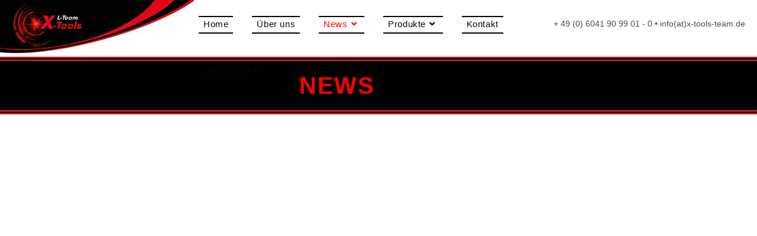

--- FILE ---
content_type: text/css
request_url: https://x-tools-team.de/wp-content/uploads/elementor/css/post-24.css?ver=1769205387
body_size: 485
content:
.elementor-kit-24{--e-global-color-primary:#FFFFFF;--e-global-color-secondary:#54595F;--e-global-color-text:#7A7A7A;--e-global-color-accent:#61CE70;--e-global-typography-primary-font-family:"DM Sans";--e-global-typography-primary-font-size:30px;--e-global-typography-primary-font-weight:600;--e-global-typography-primary-line-height:1.3em;--e-global-typography-secondary-font-family:"Roboto Slab";--e-global-typography-secondary-font-weight:400;--e-global-typography-text-font-family:"DM Sans";--e-global-typography-text-font-size:16px;--e-global-typography-text-font-weight:400;--e-global-typography-text-line-height:1.5em;--e-global-typography-accent-font-family:"Roboto";--e-global-typography-accent-font-weight:500;--e-global-typography-1f2eb2d-font-family:"Orbitron";--e-global-typography-1f2eb2d-font-size:40px;--e-global-typography-1f2eb2d-font-weight:600;--e-global-typography-1f2eb2d-text-transform:uppercase;--e-global-typography-1f2eb2d-line-height:0.6em;--e-global-typography-1f2eb2d-letter-spacing:1.6px;--e-global-typography-a090b16-font-family:"DM Sans";--e-global-typography-a090b16-font-size:22px;--e-global-typography-a090b16-line-height:1.8em;--e-global-typography-07d9ac0-font-family:"DM Sans";--e-global-typography-07d9ac0-font-size:24px;--e-global-typography-07d9ac0-font-weight:900;--e-global-typography-07d9ac0-line-height:1.3em;}.elementor-kit-24 e-page-transition{background-color:#FFBC7D;}.elementor-kit-24 a{color:#FF0000;}.elementor-kit-24 a:hover{color:#7B7B7B;}.elementor-section.elementor-section-boxed > .elementor-container{max-width:1140px;}.e-con{--container-max-width:1140px;}.elementor-widget:not(:last-child){margin-block-end:20px;}.elementor-element{--widgets-spacing:20px 20px;--widgets-spacing-row:20px;--widgets-spacing-column:20px;}{}h1.entry-title{display:var(--page-title-display);}@media(max-width:1024px){.elementor-section.elementor-section-boxed > .elementor-container{max-width:1024px;}.e-con{--container-max-width:1024px;}}@media(max-width:767px){.elementor-section.elementor-section-boxed > .elementor-container{max-width:767px;}.e-con{--container-max-width:767px;}}

--- FILE ---
content_type: text/css
request_url: https://x-tools-team.de/wp-content/uploads/elementor/css/post-3430.css?ver=1769229294
body_size: 2791
content:
.elementor-3430 .elementor-element.elementor-element-78416018:not(.elementor-motion-effects-element-type-background), .elementor-3430 .elementor-element.elementor-element-78416018 > .elementor-motion-effects-container > .elementor-motion-effects-layer{background-color:#000000;}.elementor-3430 .elementor-element.elementor-element-78416018{border-style:double;border-width:7px 0px 7px 0px;border-color:#FF2B2B;transition:background 0.3s, border 0.3s, border-radius 0.3s, box-shadow 0.3s;padding:20px 0px 20px 0px;}.elementor-3430 .elementor-element.elementor-element-78416018, .elementor-3430 .elementor-element.elementor-element-78416018 > .elementor-background-overlay{border-radius:0px 0px 0px 0px;}.elementor-3430 .elementor-element.elementor-element-78416018 > .elementor-background-overlay{transition:background 0.3s, border-radius 0.3s, opacity 0.3s;}.elementor-widget-heading .elementor-heading-title{font-family:var( --e-global-typography-primary-font-family ), Sans-serif;font-size:var( --e-global-typography-primary-font-size );font-weight:var( --e-global-typography-primary-font-weight );line-height:var( --e-global-typography-primary-line-height );color:var( --e-global-color-primary );}.elementor-3430 .elementor-element.elementor-element-a9784d0{text-align:center;}.elementor-3430 .elementor-element.elementor-element-a9784d0 .elementor-heading-title{font-family:"Orbitron", Sans-serif;font-size:40px;font-weight:600;text-transform:uppercase;line-height:0.6em;letter-spacing:1.6px;color:#FF0000;}.elementor-3430 .elementor-element.elementor-element-456fc132 > .elementor-background-overlay{background-color:#36313a;opacity:0;transition:background 0.3s, border-radius 0.3s, opacity 0.3s;}.elementor-3430 .elementor-element.elementor-element-456fc132 > .elementor-container{max-width:1200px;min-height:200px;}.elementor-3430 .elementor-element.elementor-element-456fc132{transition:background 0.3s, border 0.3s, border-radius 0.3s, box-shadow 0.3s;padding:250px 0px 250px 0px;}.elementor-3430 .elementor-element.elementor-element-456fc132 > .elementor-shape-bottom .elementor-shape-fill{fill:#FF0000;}.elementor-3430 .elementor-element.elementor-element-456fc132 > .elementor-shape-bottom svg{width:calc(130% + 1.3px);height:150px;}.elementor-3430 .elementor-element.elementor-element-5ee9e314:not(.elementor-motion-effects-element-type-background), .elementor-3430 .elementor-element.elementor-element-5ee9e314 > .elementor-motion-effects-container > .elementor-motion-effects-layer{background-color:#000000;}.elementor-3430 .elementor-element.elementor-element-5ee9e314 > .elementor-container{max-width:1200px;}.elementor-3430 .elementor-element.elementor-element-5ee9e314{border-style:double;border-width:7px 0px 7px 0px;border-color:#FF0000;transition:background 0.3s, border 0.3s, border-radius 0.3s, box-shadow 0.3s;padding:10px 0px 10px 0px;}.elementor-3430 .elementor-element.elementor-element-5ee9e314 > .elementor-background-overlay{transition:background 0.3s, border-radius 0.3s, opacity 0.3s;}.elementor-3430 .elementor-element.elementor-element-47fb9880 > .elementor-element-populated{margin:0px 0px 0px 0px;--e-column-margin-right:0px;--e-column-margin-left:0px;padding:0px 15px 0px 15px;}.elementor-3430 .elementor-element.elementor-element-dce2ec{text-align:center;}.elementor-3430 .elementor-element.elementor-element-dce2ec .elementor-heading-title{font-family:"DM Sans", Sans-serif;font-size:30px;font-weight:600;color:#FFFFFF;}.elementor-3430 .elementor-element.elementor-element-2af2936c:not(.elementor-motion-effects-element-type-background), .elementor-3430 .elementor-element.elementor-element-2af2936c > .elementor-motion-effects-container > .elementor-motion-effects-layer{background-color:#CFCFCF;}.elementor-3430 .elementor-element.elementor-element-2af2936c > .elementor-container{max-width:1150px;min-height:300px;}.elementor-3430 .elementor-element.elementor-element-2af2936c{border-style:double;border-width:0px 0px 7px 0px;border-color:#FC0000;transition:background 0.3s, border 0.3s, border-radius 0.3s, box-shadow 0.3s;padding:10px 0px 40px 0px;}.elementor-3430 .elementor-element.elementor-element-2af2936c, .elementor-3430 .elementor-element.elementor-element-2af2936c > .elementor-background-overlay{border-radius:0px 0px 0px 0px;}.elementor-3430 .elementor-element.elementor-element-2af2936c > .elementor-background-overlay{transition:background 0.3s, border-radius 0.3s, opacity 0.3s;}.elementor-3430 .elementor-element.elementor-element-2af2936c > .elementor-shape-bottom .elementor-shape-fill{fill:#FF0000;}.elementor-3430 .elementor-element.elementor-element-58394732:hover .elementor-widget-container{background-color:#DDDDDD;}.elementor-3430 .elementor-element.elementor-element-58394732 > .elementor-widget-container{padding:0px 0px 0px 0px;}.elementor-3430 .elementor-element.elementor-element-58394732{text-align:start;}.elementor-3430 .elementor-element.elementor-element-58394732 .elementor-heading-title{font-family:"DM Sans", Sans-serif;font-size:20px;font-weight:600;line-height:1.3em;letter-spacing:0px;color:#000000;}.elementor-widget-image .widget-image-caption{color:var( --e-global-color-text );font-family:var( --e-global-typography-text-font-family ), Sans-serif;font-size:var( --e-global-typography-text-font-size );font-weight:var( --e-global-typography-text-font-weight );line-height:var( --e-global-typography-text-line-height );}.elementor-3430 .elementor-element.elementor-element-50a6e7fb:hover .elementor-widget-container{background-color:#DDDDDD;}.elementor-3430 .elementor-element.elementor-element-50a6e7fb > .elementor-widget-container{padding:0px 0px 0px 0px;}.elementor-3430 .elementor-element.elementor-element-50a6e7fb{text-align:start;}.elementor-3430 .elementor-element.elementor-element-50a6e7fb .elementor-heading-title{font-family:"DM Sans", Sans-serif;font-size:20px;font-weight:600;line-height:1.3em;letter-spacing:0px;color:#000000;}.elementor-3430 .elementor-element.elementor-element-4a5c5c8c:not(.elementor-motion-effects-element-type-background), .elementor-3430 .elementor-element.elementor-element-4a5c5c8c > .elementor-motion-effects-container > .elementor-motion-effects-layer{background-color:#000000;}.elementor-3430 .elementor-element.elementor-element-4a5c5c8c > .elementor-background-overlay{background-color:#36313a;opacity:0.8;mix-blend-mode:color;transition:background 0.3s, border-radius 0.3s, opacity 0.3s;}.elementor-3430 .elementor-element.elementor-element-4a5c5c8c > .elementor-container{max-width:1200px;}.elementor-3430 .elementor-element.elementor-element-4a5c5c8c{border-style:double;border-width:0px 0px 7px 0px;border-color:#FF0000;transition:background 0.3s, border 0.3s, border-radius 0.3s, box-shadow 0.3s;margin-top:0px;margin-bottom:0px;padding:2em 0em 4em 0em;}.elementor-3430 .elementor-element.elementor-element-4a5c5c8c > .elementor-shape-bottom .elementor-shape-fill{fill:#FF0000;}.elementor-3430 .elementor-element.elementor-element-4a5c5c8c > .elementor-shape-bottom svg{height:150px;}.elementor-3430 .elementor-element.elementor-element-79056601 > .elementor-widget-wrap > .elementor-widget:not(.elementor-widget__width-auto):not(.elementor-widget__width-initial):not(:last-child):not(.elementor-absolute){margin-block-end:0px;}.elementor-3430 .elementor-element.elementor-element-79056601 > .elementor-element-populated{margin:0px 0px 0px 0px;--e-column-margin-right:0px;--e-column-margin-left:0px;padding:0em 0em 0em 0em;}.elementor-3430 .elementor-element.elementor-element-6bbf1822 > .elementor-container{max-width:1150px;}.elementor-3430 .elementor-element.elementor-element-6bbf1822{padding:0px 0px 5px 0px;}.elementor-3430 .elementor-element.elementor-element-e91c51f > .elementor-widget-container{margin:0px 0px 10px 0px;padding:0px 0px 0px 0px;}.elementor-3430 .elementor-element.elementor-element-e91c51f{text-align:center;}.elementor-3430 .elementor-element.elementor-element-e91c51f .elementor-heading-title{font-family:"DM Sans", Sans-serif;font-size:30px;font-weight:600;-webkit-text-stroke-color:#000;stroke:#000;color:#ffffff;}.elementor-3430 .elementor-element.elementor-element-16a8ba11{margin-top:0px;margin-bottom:0px;}.elementor-3430 .elementor-element.elementor-element-7a92bce9:not(.elementor-motion-effects-element-type-background) > .elementor-widget-wrap, .elementor-3430 .elementor-element.elementor-element-7a92bce9 > .elementor-widget-wrap > .elementor-motion-effects-container > .elementor-motion-effects-layer{background-color:#ffffff;}.elementor-3430 .elementor-element.elementor-element-7a92bce9 > .elementor-widget-wrap > .elementor-widget:not(.elementor-widget__width-auto):not(.elementor-widget__width-initial):not(:last-child):not(.elementor-absolute){margin-block-end:0px;}.elementor-3430 .elementor-element.elementor-element-7a92bce9 > .elementor-element-populated{box-shadow:0px 0px 10px 0px rgba(0,0,0,0.05);transition:background 0.3s, border 0.3s, border-radius 0.3s, box-shadow 0.3s;margin:0px 15px 0px 15px;--e-column-margin-right:15px;--e-column-margin-left:15px;padding:40px 10px 40px 10px;}.elementor-3430 .elementor-element.elementor-element-7a92bce9 > .elementor-element-populated > .elementor-background-overlay{transition:background 0.3s, border-radius 0.3s, opacity 0.3s;}.elementor-widget-icon-box.elementor-view-stacked .elementor-icon{background-color:var( --e-global-color-primary );}.elementor-widget-icon-box.elementor-view-framed .elementor-icon, .elementor-widget-icon-box.elementor-view-default .elementor-icon{fill:var( --e-global-color-primary );color:var( --e-global-color-primary );border-color:var( --e-global-color-primary );}.elementor-widget-icon-box .elementor-icon-box-title, .elementor-widget-icon-box .elementor-icon-box-title a{font-family:var( --e-global-typography-primary-font-family ), Sans-serif;font-size:var( --e-global-typography-primary-font-size );font-weight:var( --e-global-typography-primary-font-weight );line-height:var( --e-global-typography-primary-line-height );}.elementor-widget-icon-box .elementor-icon-box-title{color:var( --e-global-color-primary );}.elementor-widget-icon-box:has(:hover) .elementor-icon-box-title,
					 .elementor-widget-icon-box:has(:focus) .elementor-icon-box-title{color:var( --e-global-color-primary );}.elementor-widget-icon-box .elementor-icon-box-description{font-family:var( --e-global-typography-text-font-family ), Sans-serif;font-size:var( --e-global-typography-text-font-size );font-weight:var( --e-global-typography-text-font-weight );line-height:var( --e-global-typography-text-line-height );color:var( --e-global-color-text );}.elementor-3430 .elementor-element.elementor-element-2cdcebd > .elementor-widget-container{margin:0px 10px 20px 0px;}.elementor-3430 .elementor-element.elementor-element-2cdcebd .elementor-icon-box-wrapper{text-align:center;gap:0px;}.elementor-3430 .elementor-element.elementor-element-2cdcebd .elementor-icon-box-title{margin-block-end:8px;color:#222222;}.elementor-3430 .elementor-element.elementor-element-2cdcebd.elementor-view-stacked .elementor-icon{background-color:#FF0E00;}.elementor-3430 .elementor-element.elementor-element-2cdcebd.elementor-view-framed .elementor-icon, .elementor-3430 .elementor-element.elementor-element-2cdcebd.elementor-view-default .elementor-icon{fill:#FF0E00;color:#FF0E00;border-color:#FF0E00;}.elementor-3430 .elementor-element.elementor-element-2cdcebd .elementor-icon{font-size:40px;}.elementor-3430 .elementor-element.elementor-element-2cdcebd .elementor-icon-box-title, .elementor-3430 .elementor-element.elementor-element-2cdcebd .elementor-icon-box-title a{font-family:"DM Sans", Sans-serif;font-size:20px;font-weight:600;}.elementor-3430 .elementor-element.elementor-element-2cdcebd .elementor-icon-box-description{font-family:"DM Sans", Sans-serif;font-size:14px;font-weight:400;line-height:1.7em;color:#777777;}.elementor-3430 .elementor-element.elementor-element-7f896314:not(.elementor-motion-effects-element-type-background) > .elementor-widget-wrap, .elementor-3430 .elementor-element.elementor-element-7f896314 > .elementor-widget-wrap > .elementor-motion-effects-container > .elementor-motion-effects-layer{background-color:#ffffff;}.elementor-3430 .elementor-element.elementor-element-7f896314 > .elementor-widget-wrap > .elementor-widget:not(.elementor-widget__width-auto):not(.elementor-widget__width-initial):not(:last-child):not(.elementor-absolute){margin-block-end:0px;}.elementor-3430 .elementor-element.elementor-element-7f896314 > .elementor-element-populated{box-shadow:0px 0px 10px 0px rgba(0,0,0,0.05);transition:background 0.3s, border 0.3s, border-radius 0.3s, box-shadow 0.3s;margin:0px 15px 0px 15px;--e-column-margin-right:15px;--e-column-margin-left:15px;padding:40px 10px 40px 10px;}.elementor-3430 .elementor-element.elementor-element-7f896314 > .elementor-element-populated > .elementor-background-overlay{transition:background 0.3s, border-radius 0.3s, opacity 0.3s;}.elementor-3430 .elementor-element.elementor-element-438c3e96 > .elementor-widget-container{margin:0px 10px 20px 0px;}.elementor-3430 .elementor-element.elementor-element-438c3e96 .elementor-icon-box-wrapper{text-align:center;gap:0px;}.elementor-3430 .elementor-element.elementor-element-438c3e96 .elementor-icon-box-title{margin-block-end:8px;color:#222222;}.elementor-3430 .elementor-element.elementor-element-438c3e96.elementor-view-stacked .elementor-icon{background-color:#FF0000;}.elementor-3430 .elementor-element.elementor-element-438c3e96.elementor-view-framed .elementor-icon, .elementor-3430 .elementor-element.elementor-element-438c3e96.elementor-view-default .elementor-icon{fill:#FF0000;color:#FF0000;border-color:#FF0000;}.elementor-3430 .elementor-element.elementor-element-438c3e96 .elementor-icon{font-size:40px;}.elementor-3430 .elementor-element.elementor-element-438c3e96 .elementor-icon-box-title, .elementor-3430 .elementor-element.elementor-element-438c3e96 .elementor-icon-box-title a{font-family:"DM Sans", Sans-serif;font-size:20px;font-weight:600;}.elementor-3430 .elementor-element.elementor-element-438c3e96 .elementor-icon-box-description{font-family:"DM Sans", Sans-serif;font-size:14px;font-weight:400;line-height:1.7em;color:#777777;}.elementor-3430 .elementor-element.elementor-element-6a7e8998:not(.elementor-motion-effects-element-type-background) > .elementor-widget-wrap, .elementor-3430 .elementor-element.elementor-element-6a7e8998 > .elementor-widget-wrap > .elementor-motion-effects-container > .elementor-motion-effects-layer{background-color:#ffffff;}.elementor-3430 .elementor-element.elementor-element-6a7e8998 > .elementor-widget-wrap > .elementor-widget:not(.elementor-widget__width-auto):not(.elementor-widget__width-initial):not(:last-child):not(.elementor-absolute){margin-block-end:0px;}.elementor-3430 .elementor-element.elementor-element-6a7e8998 > .elementor-element-populated{box-shadow:0px 0px 10px 0px rgba(0,0,0,0.05);transition:background 0.3s, border 0.3s, border-radius 0.3s, box-shadow 0.3s;margin:0px 15px 0px 15px;--e-column-margin-right:15px;--e-column-margin-left:15px;padding:40px 10px 40px 10px;}.elementor-3430 .elementor-element.elementor-element-6a7e8998 > .elementor-element-populated > .elementor-background-overlay{transition:background 0.3s, border-radius 0.3s, opacity 0.3s;}.elementor-3430 .elementor-element.elementor-element-396c5b21 > .elementor-widget-container{margin:0px 10px 20px 0px;}.elementor-3430 .elementor-element.elementor-element-396c5b21 .elementor-icon-box-wrapper{text-align:center;gap:0px;}.elementor-3430 .elementor-element.elementor-element-396c5b21 .elementor-icon-box-title{margin-block-end:8px;color:#222222;}.elementor-3430 .elementor-element.elementor-element-396c5b21.elementor-view-stacked .elementor-icon{background-color:#FF0000;}.elementor-3430 .elementor-element.elementor-element-396c5b21.elementor-view-framed .elementor-icon, .elementor-3430 .elementor-element.elementor-element-396c5b21.elementor-view-default .elementor-icon{fill:#FF0000;color:#FF0000;border-color:#FF0000;}.elementor-3430 .elementor-element.elementor-element-396c5b21 .elementor-icon{font-size:40px;}.elementor-3430 .elementor-element.elementor-element-396c5b21 .elementor-icon-box-title, .elementor-3430 .elementor-element.elementor-element-396c5b21 .elementor-icon-box-title a{font-family:"DM Sans", Sans-serif;font-size:20px;font-weight:600;}.elementor-3430 .elementor-element.elementor-element-396c5b21 .elementor-icon-box-description{font-family:"DM Sans", Sans-serif;font-size:14px;font-weight:400;line-height:1.7em;color:#777777;}.elementor-3430 .elementor-element.elementor-element-761e271d:not(.elementor-motion-effects-element-type-background) > .elementor-widget-wrap, .elementor-3430 .elementor-element.elementor-element-761e271d > .elementor-widget-wrap > .elementor-motion-effects-container > .elementor-motion-effects-layer{background-color:#ffffff;}.elementor-3430 .elementor-element.elementor-element-761e271d > .elementor-widget-wrap > .elementor-widget:not(.elementor-widget__width-auto):not(.elementor-widget__width-initial):not(:last-child):not(.elementor-absolute){margin-block-end:0px;}.elementor-3430 .elementor-element.elementor-element-761e271d > .elementor-element-populated{box-shadow:0px 0px 10px 0px rgba(0,0,0,0.05);transition:background 0.3s, border 0.3s, border-radius 0.3s, box-shadow 0.3s;margin:0px 15px 0px 15px;--e-column-margin-right:15px;--e-column-margin-left:15px;padding:40px 10px 40px 10px;}.elementor-3430 .elementor-element.elementor-element-761e271d > .elementor-element-populated > .elementor-background-overlay{transition:background 0.3s, border-radius 0.3s, opacity 0.3s;}.elementor-3430 .elementor-element.elementor-element-5286c646 > .elementor-widget-container{margin:0px 10px 20px 0px;}.elementor-3430 .elementor-element.elementor-element-5286c646 .elementor-icon-box-wrapper{text-align:center;gap:0px;}.elementor-3430 .elementor-element.elementor-element-5286c646 .elementor-icon-box-title{margin-block-end:8px;color:#222222;}.elementor-3430 .elementor-element.elementor-element-5286c646.elementor-view-stacked .elementor-icon{background-color:#FF0000;}.elementor-3430 .elementor-element.elementor-element-5286c646.elementor-view-framed .elementor-icon, .elementor-3430 .elementor-element.elementor-element-5286c646.elementor-view-default .elementor-icon{fill:#FF0000;color:#FF0000;border-color:#FF0000;}.elementor-3430 .elementor-element.elementor-element-5286c646 .elementor-icon{font-size:40px;}.elementor-3430 .elementor-element.elementor-element-5286c646 .elementor-icon-box-title, .elementor-3430 .elementor-element.elementor-element-5286c646 .elementor-icon-box-title a{font-family:"DM Sans", Sans-serif;font-size:20px;font-weight:600;}.elementor-3430 .elementor-element.elementor-element-5286c646 .elementor-icon-box-description{font-family:"DM Sans", Sans-serif;font-size:14px;font-weight:400;line-height:1.7em;color:#777777;}@media(min-width:768px){.elementor-3430 .elementor-element.elementor-element-69200d98{width:100%;}}@media(max-width:1024px){.elementor-widget-heading .elementor-heading-title{font-size:var( --e-global-typography-primary-font-size );line-height:var( --e-global-typography-primary-line-height );}.elementor-3430 .elementor-element.elementor-element-456fc132 > .elementor-container{min-height:30vh;}.elementor-3430 .elementor-element.elementor-element-456fc132 > .elementor-shape-bottom svg{width:calc(100% + 1.3px);height:80px;}.elementor-3430 .elementor-element.elementor-element-456fc132{margin-top:0px;margin-bottom:0px;padding:2em 2em 2em 2em;}.elementor-3430 .elementor-element.elementor-element-dce2ec .elementor-heading-title{font-size:34px;line-height:1.3em;letter-spacing:1.7px;}.elementor-3430 .elementor-element.elementor-element-2af2936c > .elementor-container{min-height:220px;}.elementor-3430 .elementor-element.elementor-element-2af2936c > .elementor-shape-bottom svg{height:100px;}.elementor-3430 .elementor-element.elementor-element-2af2936c{margin-top:0px;margin-bottom:0px;padding:10px 0px 20px 0px;}.elementor-3430 .elementor-element.elementor-element-58394732 > .elementor-widget-container{margin:0px 0px 0px 0px;padding:0px 0px 0px 0px;}.elementor-3430 .elementor-element.elementor-element-58394732 .elementor-heading-title{font-size:20px;}.elementor-widget-image .widget-image-caption{font-size:var( --e-global-typography-text-font-size );line-height:var( --e-global-typography-text-line-height );}.elementor-3430 .elementor-element.elementor-element-50a6e7fb > .elementor-widget-container{margin:0px 0px 25px 0px;}.elementor-3430 .elementor-element.elementor-element-50a6e7fb .elementor-heading-title{font-size:20px;}.elementor-3430 .elementor-element.elementor-element-4a5c5c8c > .elementor-shape-bottom svg{height:120px;}.elementor-3430 .elementor-element.elementor-element-4a5c5c8c{padding:1em 1em 1em 1em;}.elementor-3430 .elementor-element.elementor-element-79056601 > .elementor-element-populated{margin:0px 0px 0px 0px;--e-column-margin-right:0px;--e-column-margin-left:0px;padding:70px 0px 0px 0px;}.elementor-3430 .elementor-element.elementor-element-6bbf1822{margin-top:-40px;margin-bottom:0px;padding:0px 0px 0px 0px;}.elementor-3430 .elementor-element.elementor-element-69200d98 > .elementor-element-populated{margin:-30px 0px 0px 0px;--e-column-margin-right:0px;--e-column-margin-left:0px;padding:2em 2em 2em 2em;}.elementor-3430 .elementor-element.elementor-element-e91c51f .elementor-heading-title{font-size:22px;line-height:1.3em;}.elementor-3430 .elementor-element.elementor-element-7a92bce9 > .elementor-element-populated{margin:0px 15px 30px 15px;--e-column-margin-right:15px;--e-column-margin-left:15px;padding:40px 10px 40px 10px;}.elementor-widget-icon-box .elementor-icon-box-title, .elementor-widget-icon-box .elementor-icon-box-title a{font-size:var( --e-global-typography-primary-font-size );line-height:var( --e-global-typography-primary-line-height );}.elementor-widget-icon-box .elementor-icon-box-description{font-size:var( --e-global-typography-text-font-size );line-height:var( --e-global-typography-text-line-height );}.elementor-3430 .elementor-element.elementor-element-7f896314 > .elementor-element-populated{margin:0px 15px 30px 15px;--e-column-margin-right:15px;--e-column-margin-left:15px;padding:40px 10px 40px 10px;}.elementor-3430 .elementor-element.elementor-element-6a7e8998 > .elementor-element-populated{margin:0px 15px 30px 15px;--e-column-margin-right:15px;--e-column-margin-left:15px;padding:40px 10px 40px 10px;}.elementor-3430 .elementor-element.elementor-element-761e271d > .elementor-element-populated{margin:0px 15px 30px 15px;--e-column-margin-right:15px;--e-column-margin-left:15px;padding:40px 10px 40px 10px;}}@media(max-width:767px){.elementor-widget-heading .elementor-heading-title{font-size:var( --e-global-typography-primary-font-size );line-height:var( --e-global-typography-primary-line-height );}.elementor-3430 .elementor-element.elementor-element-a9784d0 .elementor-heading-title{font-size:34px;line-height:1em;letter-spacing:2.5px;}.elementor-3430 .elementor-element.elementor-element-456fc132 > .elementor-container{min-height:250px;}.elementor-3430 .elementor-element.elementor-element-456fc132 > .elementor-shape-bottom svg{height:45px;}.elementor-3430 .elementor-element.elementor-element-456fc132{margin-top:0px;margin-bottom:0px;padding:0em 0em 0em 0em;}.elementor-3430 .elementor-element.elementor-element-dce2ec > .elementor-widget-container{margin:10px 0px 10px 0px;}.elementor-3430 .elementor-element.elementor-element-dce2ec{text-align:center;}.elementor-3430 .elementor-element.elementor-element-dce2ec .elementor-heading-title{font-size:26px;}.elementor-3430 .elementor-element.elementor-element-2af2936c > .elementor-shape-bottom svg{height:100px;}.elementor-3430 .elementor-element.elementor-element-2af2936c{margin-top:0px;margin-bottom:0px;padding:10px 0px 20px 0px;}.elementor-3430 .elementor-element.elementor-element-58394732 .elementor-heading-title{font-size:20px;}.elementor-widget-image .widget-image-caption{font-size:var( --e-global-typography-text-font-size );line-height:var( --e-global-typography-text-line-height );}.elementor-3430 .elementor-element.elementor-element-50a6e7fb > .elementor-widget-container{margin:0px 0px 0px 0px;}.elementor-3430 .elementor-element.elementor-element-50a6e7fb .elementor-heading-title{font-size:21px;}.elementor-3430 .elementor-element.elementor-element-4a5c5c8c > .elementor-shape-bottom svg{width:calc(100% + 1.3px);height:100px;}.elementor-3430 .elementor-element.elementor-element-79056601 > .elementor-element-populated{margin:-5px 0px 0px 0px;--e-column-margin-right:0px;--e-column-margin-left:0px;}.elementor-3430 .elementor-element.elementor-element-6bbf1822{padding:-1px -1px -1px -1px;}.elementor-3430 .elementor-element.elementor-element-e91c51f .elementor-heading-title{font-size:22px;line-height:1.3em;}.elementor-widget-icon-box .elementor-icon-box-title, .elementor-widget-icon-box .elementor-icon-box-title a{font-size:var( --e-global-typography-primary-font-size );line-height:var( --e-global-typography-primary-line-height );}.elementor-widget-icon-box .elementor-icon-box-description{font-size:var( --e-global-typography-text-font-size );line-height:var( --e-global-typography-text-line-height );}}@media(max-width:1024px) and (min-width:768px){.elementor-3430 .elementor-element.elementor-element-47fb9880{width:100%;}.elementor-3430 .elementor-element.elementor-element-7a92bce9{width:50%;}.elementor-3430 .elementor-element.elementor-element-7f896314{width:50%;}.elementor-3430 .elementor-element.elementor-element-6a7e8998{width:50%;}.elementor-3430 .elementor-element.elementor-element-761e271d{width:50%;}}

--- FILE ---
content_type: text/css
request_url: https://x-tools-team.de/wp-content/uploads/elementor/css/post-4186.css?ver=1769205387
body_size: 760
content:
.elementor-widget-copyright .hfe-copyright-wrapper a, .elementor-widget-copyright .hfe-copyright-wrapper{color:var( --e-global-color-text );}.elementor-widget-copyright .hfe-copyright-wrapper, .elementor-widget-copyright .hfe-copyright-wrapper a{font-family:var( --e-global-typography-text-font-family ), Sans-serif;font-size:var( --e-global-typography-text-font-size );font-weight:var( --e-global-typography-text-font-weight );line-height:var( --e-global-typography-text-line-height );}.elementor-4186 .elementor-element.elementor-element-278e2fb .hfe-copyright-wrapper{text-align:left;}.elementor-4186 .elementor-element.elementor-element-278e2fb > .elementor-widget-container{margin:0px 0px 0px 0px;}.elementor-4186 .elementor-element.elementor-element-278e2fb .hfe-copyright-wrapper a, .elementor-4186 .elementor-element.elementor-element-278e2fb .hfe-copyright-wrapper{color:#000000;}.elementor-4186 .elementor-element.elementor-element-278e2fb .hfe-copyright-wrapper, .elementor-4186 .elementor-element.elementor-element-278e2fb .hfe-copyright-wrapper a{font-family:"DM Sans", Sans-serif;font-size:14px;font-weight:600;line-height:1.5em;}.elementor-widget-icon-list .elementor-icon-list-item:not(:last-child):after{border-color:var( --e-global-color-text );}.elementor-widget-icon-list .elementor-icon-list-icon i{color:var( --e-global-color-primary );}.elementor-widget-icon-list .elementor-icon-list-icon svg{fill:var( --e-global-color-primary );}.elementor-widget-icon-list .elementor-icon-list-item > .elementor-icon-list-text, .elementor-widget-icon-list .elementor-icon-list-item > a{font-family:var( --e-global-typography-text-font-family ), Sans-serif;font-size:var( --e-global-typography-text-font-size );font-weight:var( --e-global-typography-text-font-weight );line-height:var( --e-global-typography-text-line-height );}.elementor-widget-icon-list .elementor-icon-list-text{color:var( --e-global-color-secondary );}.elementor-4186 .elementor-element.elementor-element-c209547 .elementor-icon-list-items:not(.elementor-inline-items) .elementor-icon-list-item:not(:last-child){padding-block-end:calc(17px/2);}.elementor-4186 .elementor-element.elementor-element-c209547 .elementor-icon-list-items:not(.elementor-inline-items) .elementor-icon-list-item:not(:first-child){margin-block-start:calc(17px/2);}.elementor-4186 .elementor-element.elementor-element-c209547 .elementor-icon-list-items.elementor-inline-items .elementor-icon-list-item{margin-inline:calc(17px/2);}.elementor-4186 .elementor-element.elementor-element-c209547 .elementor-icon-list-items.elementor-inline-items{margin-inline:calc(-17px/2);}.elementor-4186 .elementor-element.elementor-element-c209547 .elementor-icon-list-items.elementor-inline-items .elementor-icon-list-item:after{inset-inline-end:calc(-17px/2);}.elementor-4186 .elementor-element.elementor-element-c209547 .elementor-icon-list-icon i{color:#FF0000;transition:color 0.3s;}.elementor-4186 .elementor-element.elementor-element-c209547 .elementor-icon-list-icon svg{fill:#FF0000;transition:fill 0.3s;}.elementor-4186 .elementor-element.elementor-element-c209547 .elementor-icon-list-item:hover .elementor-icon-list-icon i{color:#000000;}.elementor-4186 .elementor-element.elementor-element-c209547 .elementor-icon-list-item:hover .elementor-icon-list-icon svg{fill:#000000;}.elementor-4186 .elementor-element.elementor-element-c209547{--e-icon-list-icon-size:20px;--e-icon-list-icon-align:center;--e-icon-list-icon-margin:0 calc(var(--e-icon-list-icon-size, 1em) * 0.125);--icon-vertical-offset:0px;}.elementor-4186 .elementor-element.elementor-element-c209547 .elementor-icon-list-icon{padding-inline-end:0px;}.elementor-4186 .elementor-element.elementor-element-c209547 .elementor-icon-list-item > .elementor-icon-list-text, .elementor-4186 .elementor-element.elementor-element-c209547 .elementor-icon-list-item > a{font-family:"DM Sans", Sans-serif;font-size:1.5rem;line-height:1.5em;}.elementor-4186 .elementor-element.elementor-element-c209547 .elementor-icon-list-text{color:#000000;transition:color 0.3s;}.elementor-4186 .elementor-element.elementor-element-c209547 .elementor-icon-list-item:hover .elementor-icon-list-text{color:#FF0000;}@media(max-width:1024px){.elementor-widget-copyright .hfe-copyright-wrapper, .elementor-widget-copyright .hfe-copyright-wrapper a{font-size:var( --e-global-typography-text-font-size );line-height:var( --e-global-typography-text-line-height );}.elementor-widget-icon-list .elementor-icon-list-item > .elementor-icon-list-text, .elementor-widget-icon-list .elementor-icon-list-item > a{font-size:var( --e-global-typography-text-font-size );line-height:var( --e-global-typography-text-line-height );}}@media(max-width:767px){.elementor-widget-copyright .hfe-copyright-wrapper, .elementor-widget-copyright .hfe-copyright-wrapper a{font-size:var( --e-global-typography-text-font-size );line-height:var( --e-global-typography-text-line-height );}.elementor-widget-icon-list .elementor-icon-list-item > .elementor-icon-list-text, .elementor-widget-icon-list .elementor-icon-list-item > a{font-size:var( --e-global-typography-text-font-size );line-height:var( --e-global-typography-text-line-height );}.elementor-4186 .elementor-element.elementor-element-c209547 .elementor-icon-list-items:not(.elementor-inline-items) .elementor-icon-list-item:not(:last-child){padding-block-end:calc(5px/2);}.elementor-4186 .elementor-element.elementor-element-c209547 .elementor-icon-list-items:not(.elementor-inline-items) .elementor-icon-list-item:not(:first-child){margin-block-start:calc(5px/2);}.elementor-4186 .elementor-element.elementor-element-c209547 .elementor-icon-list-items.elementor-inline-items .elementor-icon-list-item{margin-inline:calc(5px/2);}.elementor-4186 .elementor-element.elementor-element-c209547 .elementor-icon-list-items.elementor-inline-items{margin-inline:calc(-5px/2);}.elementor-4186 .elementor-element.elementor-element-c209547 .elementor-icon-list-items.elementor-inline-items .elementor-icon-list-item:after{inset-inline-end:calc(-5px/2);}.elementor-4186 .elementor-element.elementor-element-c209547{--e-icon-list-icon-align:left;--e-icon-list-icon-margin:0 calc(var(--e-icon-list-icon-size, 1em) * 0.25) 0 0;}.elementor-4186 .elementor-element.elementor-element-c209547 .elementor-icon-list-item > .elementor-icon-list-text, .elementor-4186 .elementor-element.elementor-element-c209547 .elementor-icon-list-item > a{font-size:16px;line-height:1.5em;}}